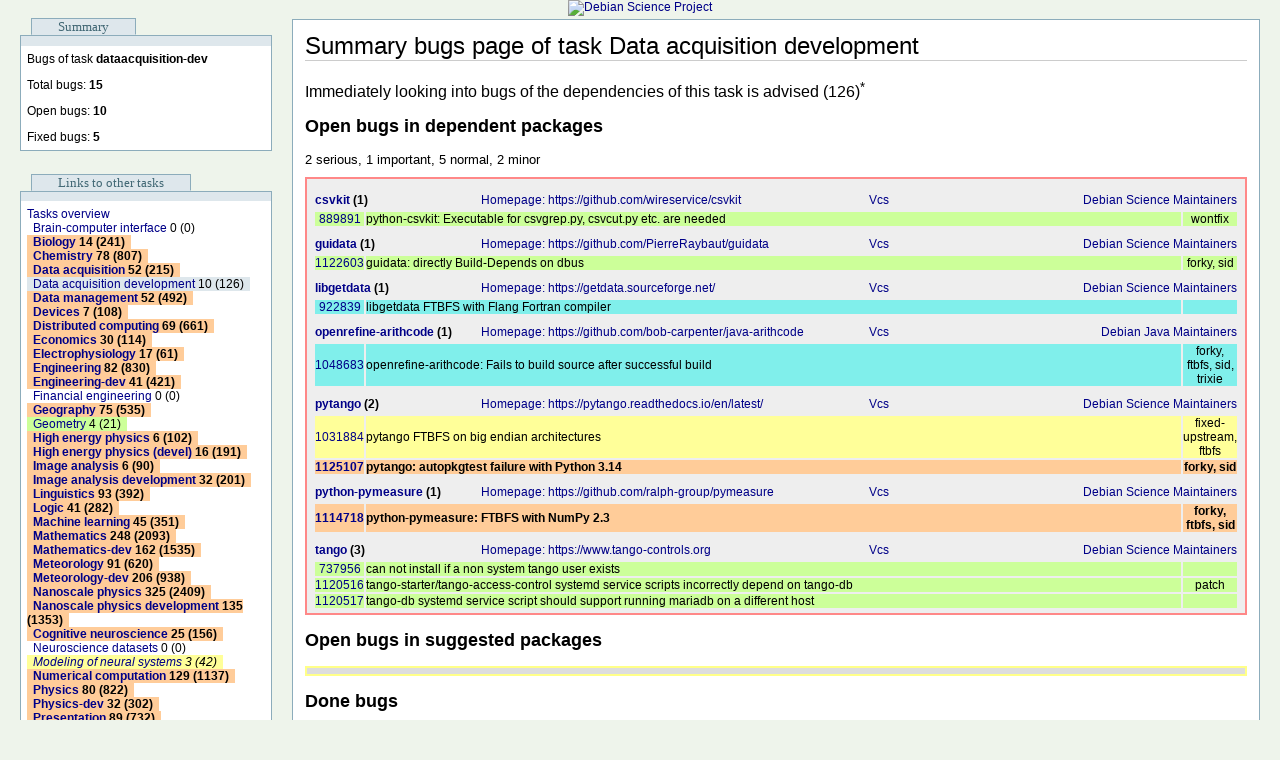

--- FILE ---
content_type: text/html
request_url: https://blends.debian.org/science/bugs/dataacquisition-dev.html
body_size: 3735
content:
<!DOCTYPE html PUBLIC "-//W3C//DTD XHTML 1.0 Transitional//EN" "http://www.w3.org/TR/xhtml1/DTD/xhtml1-transitional.dtd">
<html xmlns="http://www.w3.org/1999/xhtml" xml:lang="en" lang="en">
<head>
<title>Debian Science Data acquisition development bugs</title>
<meta http-equiv="Content-Type" content="application/xhtml+xml; charset=UTF-8" />
<link href="/css/sentinel.css" type="text/css" rel="stylesheet" />
</head>
<body>
<div style="text-align: center;">
<a href="https://wiki.debian.org/DebianScience"><span>
	           <span><img src="" alt="Debian Science Project" height="93" /></span>
                 </span>
</a>
</div>
<table class="columns">
<tr>
	<td class="left">
		<span class="section">Summary</span>
		<div class="section">
			<div class="sectionTop"></div>
			<div class="row">
                            Bugs of task
			    <strong>dataacquisition-dev</strong>
                        </div>
			<div class="row">
			    Total bugs:
			    <strong>15</strong>
                        </div>
			<div class="row">
			    Open bugs:
			    <strong>10</strong>
                        </div>
			<div class="row">
			    Fixed bugs:
			    <strong>5</strong>
                        </div>
		</div>
		<span class="section">Links to other tasks</span>
		<div class="section">
			<div class="sectionTop"></div>
			<div class="row">
                            <div class="link"><a href="index.html">Tasks overview</a></div>
                            <div>
                              <span class="link excellent"><a href="bci.html">Brain-computer interface</a> 0 (0)</span>
                            </div>
                            <div>
                              <span class="link bad"><a href="biology.html">Biology</a> 14 (241)</span>
                            </div>
                            <div>
                              <span class="link bad"><a href="chemistry.html">Chemistry</a> 78 (807)</span>
                            </div>
                            <div>
                              <span class="link bad"><a href="dataacquisition.html">Data acquisition</a> 52 (215)</span>
                            </div>
                            <div>
                              <span class="curlink"><a href="dataacquisition-dev.html">Data acquisition development</a> 10 (126)</span>
                            </div>
                            <div>
                              <span class="link bad"><a href="datamanagement.html">Data management</a> 52 (492)</span>
                            </div>
                            <div>
                              <span class="link bad"><a href="devices.html">Devices</a> 7 (108)</span>
                            </div>
                            <div>
                              <span class="link bad"><a href="distributedcomputing.html">Distributed computing</a> 69 (661)</span>
                            </div>
                            <div>
                              <span class="link bad"><a href="economics.html">Economics</a> 30 (114)</span>
                            </div>
                            <div>
                              <span class="link pass"><a href="electrophysiology.html">Electrophysiology</a> 17 (61)</span>
                            </div>
                            <div>
                              <span class="link bad"><a href="engineering.html">Engineering</a> 82 (830)</span>
                            </div>
                            <div>
                              <span class="link bad"><a href="engineering-dev.html">Engineering-dev</a> 41 (421)</span>
                            </div>
                            <div>
                              <span class="link excellent"><a href="financial.html">Financial engineering</a> 0 (0)</span>
                            </div>
                            <div>
                              <span class="link bad"><a href="geography.html">Geography</a> 75 (535)</span>
                            </div>
                            <div>
                              <span class="link good"><a href="geometry.html">Geometry</a> 4 (21)</span>
                            </div>
                            <div>
                              <span class="link bad"><a href="highenergy-physics.html">High energy physics</a> 6 (102)</span>
                            </div>
                            <div>
                              <span class="link bad"><a href="highenergy-physics-dev.html">High energy physics (devel)</a> 16 (191)</span>
                            </div>
                            <div>
                              <span class="link bad"><a href="imageanalysis.html">Image analysis</a> 6 (90)</span>
                            </div>
                            <div>
                              <span class="link bad"><a href="imageanalysis-dev.html">Image analysis development</a> 32 (201)</span>
                            </div>
                            <div>
                              <span class="link bad"><a href="linguistics.html">Linguistics</a> 93 (392)</span>
                            </div>
                            <div>
                              <span class="link bad"><a href="logic.html">Logic</a> 41 (282)</span>
                            </div>
                            <div>
                              <span class="link bad"><a href="machine-learning.html">Machine learning</a> 45 (351)</span>
                            </div>
                            <div>
                              <span class="link bad"><a href="mathematics.html">Mathematics</a> 248 (2093)</span>
                            </div>
                            <div>
                              <span class="link bad"><a href="mathematics-dev.html">Mathematics-dev</a> 162 (1535)</span>
                            </div>
                            <div>
                              <span class="link bad"><a href="meteorology.html">Meteorology</a> 91 (620)</span>
                            </div>
                            <div>
                              <span class="link bad"><a href="meteorology-dev.html">Meteorology-dev</a> 206 (938)</span>
                            </div>
                            <div>
                              <span class="link bad"><a href="nanoscale-physics.html">Nanoscale physics</a> 325 (2409)</span>
                            </div>
                            <div>
                              <span class="link bad"><a href="nanoscale-physics-dev.html">Nanoscale physics development</a> 135 (1353)</span>
                            </div>
                            <div>
                              <span class="link bad"><a href="neuroscience-cognitive.html">Cognitive neuroscience</a> 25 (156)</span>
                            </div>
                            <div>
                              <span class="link excellent"><a href="neuroscience-datasets.html">Neuroscience datasets</a> 0 (0)</span>
                            </div>
                            <div>
                              <span class="link satisfactory"><a href="neuroscience-modeling.html">Modeling of neural systems</a> 3 (42)</span>
                            </div>
                            <div>
                              <span class="link bad"><a href="numericalcomputation.html">Numerical computation</a> 129 (1137)</span>
                            </div>
                            <div>
                              <span class="link bad"><a href="physics.html">Physics</a> 80 (822)</span>
                            </div>
                            <div>
                              <span class="link bad"><a href="physics-dev.html">Physics-dev</a> 32 (302)</span>
                            </div>
                            <div>
                              <span class="link bad"><a href="presentation.html">Presentation</a> 89 (732)</span>
                            </div>
                            <div>
                              <span class="link bad"><a href="psychophysics.html">Psychophysics</a> 18 (198)</span>
                            </div>
                            <div>
                              <span class="link bad"><a href="robotics.html">Robotics</a> 121 (484)</span>
                            </div>
                            <div>
                              <span class="link bad"><a href="robotics-dev.html">Robotics-dev</a> 19 (157)</span>
                            </div>
                            <div>
                              <span class="link bad"><a href="simulations.html">Simulations</a> 35 (376)</span>
                            </div>
                            <div>
                              <span class="link excellent"><a href="social.html">Social</a> 0 (0)</span>
                            </div>
                            <div>
                              <span class="link bad"><a href="statistics.html">Statistics</a> 57 (420)</span>
                            </div>
                            <div>
                              <span class="link bad"><a href="tools.html">Tools</a> 18 (117)</span>
                            </div>
                            <div>
                              <span class="link bad"><a href="typesetting.html">Typesetting</a> 291 (1968)</span>
                            </div>
                            <div>
                              <span class="link bad"><a href="viewing.html">Viewing</a> 318 (1903)</span>
                            </div>
                            <div>
                              <span class="link bad"><a href="viewing-dev.html">Viewing-dev</a> 69 (667)</span>
                            </div>
                            <div>
                              <span class="link bad"><a href="workflow.html">Workflow</a> 25 (165)</span>
                            </div>
                        </div>
		</div>
		<span class="section">Legend</span>
		<div class="section">
		  <div class="sectionTop"></div>
		  <div class="row">
		    <table>
		      <tr><th>Severity</th><th>Dependent</th><th>Suggested</th></tr>
                        <tr>
			  <td class="severity critical">critical</td>
			  <td class="bugid critical">0</td>
			  <td class="bugid critical">0</td>
			</tr>
                        <tr>
			  <td class="severity grave">grave</td>
			  <td class="bugid grave">0</td>
			  <td class="bugid grave">0</td>
			</tr>
                        <tr>
			  <td class="severity serious">serious</td>
			  <td class="bugid serious">2</td>
			  <td class="bugid serious">0</td>
			</tr>
                        <tr>
			  <td class="severity important">important</td>
			  <td class="bugid important">1</td>
			  <td class="bugid important">0</td>
			</tr>
                        <tr>
			  <td class="severity normal">normal</td>
			  <td class="bugid normal">5</td>
			  <td class="bugid normal">0</td>
			</tr>
                        <tr>
			  <td class="severity minor">minor</td>
			  <td class="bugid minor">2</td>
			  <td class="bugid minor">0</td>
			</tr>
                        <tr>
			  <td class="severity wishlist">wishlist</td>
			  <td class="bugid wishlist">0</td>
			  <td class="bugid wishlist">0</td>
			</tr>
		    </table>
                  </div>
		</div>
	</td>
	<td class="main">
		<div class="pageBody">
<h1>Summary bugs page of task Data acquisition development</h1>
<div class="severitysummary">Immediately looking into bugs of the dependencies of this task is advised (126)<sup>*</sup></div>
<span>
  <span>
      <span>
	<span>
	  <h2>Open bugs in dependent packages</h2>
            <div class="severitylist">
                 2 serious, 1 important, 5 normal, 2 minor
	    </div>
	  <table class="bugsdependent">
	      <span>
		<tr>
		  <td class="bugid" colspan="3">
		    <div class="bugsheadertable">
		      <div class="bugsheadertr">
			<span class="bugsheaderpackagetd" id="bugsheaderpackagetd"><a href="https://packages.qa.debian.org/c/csvkit.html">csvkit</a> (1)</span>
                        <span class="bugsheaderhomepagetd" id="bugsheaderhomepagetd">
                          <span><a href="https://github.com/wireservice/csvkit">Homepage: https://github.com/wireservice/csvkit</a></span>
			</span>
                        <span class="bugvcsbrowser" id="bugvcsbrowser">
                          <span><a href="https://salsa.debian.org/science-team/csvkit">Vcs</a></span>
			</span>
                        <span class="bugsmaintainer" id="bugsmaintainer">
                          <span><a href="mailto:debian-science-maintainers@lists.alioth.debian.org">Debian Science Maintainers</a></span>
			</span>
		      </div>
                    </div>
		  </td>
		</tr>
		  <tr>
		    <td class="bugid normal"><a href="https://bugs.debian.org/889891">889891</a></td>
		    <td class="summary normal">python-csvkit: Executable for csvgrep.py, csvcut.py etc. are needed</td>
		    <td class="severity normal">wontfix</td>
		  </tr>
	      </span>
	      <span>
		<tr>
		  <td class="bugid" colspan="3">
		    <div class="bugsheadertable">
		      <div class="bugsheadertr">
			<span class="bugsheaderpackagetd" id="bugsheaderpackagetd"><a href="https://packages.qa.debian.org/g/guidata.html">guidata</a> (1)</span>
                        <span class="bugsheaderhomepagetd" id="bugsheaderhomepagetd">
                          <span><a href="https://github.com/PierreRaybaut/guidata">Homepage: https://github.com/PierreRaybaut/guidata</a></span>
			</span>
                        <span class="bugvcsbrowser" id="bugvcsbrowser">
                          <span><a href="https://salsa.debian.org/science-team/guidata">Vcs</a></span>
			</span>
                        <span class="bugsmaintainer" id="bugsmaintainer">
                          <span><a href="mailto:debian-science-maintainers@lists.alioth.debian.org">Debian Science Maintainers</a></span>
			</span>
		      </div>
                    </div>
		  </td>
		</tr>
		  <tr>
		    <td class="bugid normal"><a href="https://bugs.debian.org/1122603">1122603</a></td>
		    <td class="summary normal">guidata: directly Build-Depends on dbus</td>
		    <td class="severity normal">forky, sid</td>
		  </tr>
	      </span>
	      <span>
		<tr>
		  <td class="bugid" colspan="3">
		    <div class="bugsheadertable">
		      <div class="bugsheadertr">
			<span class="bugsheaderpackagetd" id="bugsheaderpackagetd"><a href="https://packages.qa.debian.org/l/libgetdata.html">libgetdata</a> (1)</span>
                        <span class="bugsheaderhomepagetd" id="bugsheaderhomepagetd">
                          <span><a href="https://getdata.sourceforge.net/">Homepage: https://getdata.sourceforge.net/</a></span>
			</span>
                        <span class="bugvcsbrowser" id="bugvcsbrowser">
                          <span><a href="https://salsa.debian.org/science-team/libgetdata">Vcs</a></span>
			</span>
                        <span class="bugsmaintainer" id="bugsmaintainer">
                          <span><a href="mailto:debian-science-maintainers@lists.alioth.debian.org">Debian Science Maintainers</a></span>
			</span>
		      </div>
                    </div>
		  </td>
		</tr>
		  <tr>
		    <td class="bugid minor"><a href="https://bugs.debian.org/922839">922839</a></td>
		    <td class="summary minor">libgetdata FTBFS with Flang Fortran compiler</td>
		    <td class="severity minor"></td>
		  </tr>
	      </span>
	      <span>
		<tr>
		  <td class="bugid" colspan="3">
		    <div class="bugsheadertable">
		      <div class="bugsheadertr">
			<span class="bugsheaderpackagetd" id="bugsheaderpackagetd"><a href="https://packages.qa.debian.org/o/openrefine-arithcode.html">openrefine-arithcode</a> (1)</span>
                        <span class="bugsheaderhomepagetd" id="bugsheaderhomepagetd">
                          <span><a href="https://github.com/bob-carpenter/java-arithcode">Homepage: https://github.com/bob-carpenter/java-arithcode</a></span>
			</span>
                        <span class="bugvcsbrowser" id="bugvcsbrowser">
                          <span><a href="https://salsa.debian.org/java-team/openrefine-arithcode">Vcs</a></span>
			</span>
                        <span class="bugsmaintainer" id="bugsmaintainer">
                          <span><a href="mailto:pkg-java-maintainers@lists.alioth.debian.org">Debian Java Maintainers</a></span>
			</span>
		      </div>
                    </div>
		  </td>
		</tr>
		  <tr>
		    <td class="bugid minor"><a href="https://bugs.debian.org/1048683">1048683</a></td>
		    <td class="summary minor">openrefine-arithcode: Fails to build source after successful build</td>
		    <td class="severity minor">forky, ftbfs, sid, trixie</td>
		  </tr>
	      </span>
	      <span>
		<tr>
		  <td class="bugid" colspan="3">
		    <div class="bugsheadertable">
		      <div class="bugsheadertr">
			<span class="bugsheaderpackagetd" id="bugsheaderpackagetd"><a href="https://packages.qa.debian.org/p/pytango.html">pytango</a> (2)</span>
                        <span class="bugsheaderhomepagetd" id="bugsheaderhomepagetd">
                          <span><a href="https://pytango.readthedocs.io/en/latest/">Homepage: https://pytango.readthedocs.io/en/latest/</a></span>
			</span>
                        <span class="bugvcsbrowser" id="bugvcsbrowser">
                          <span><a href="https://salsa.debian.org/science-team/pytango">Vcs</a></span>
			</span>
                        <span class="bugsmaintainer" id="bugsmaintainer">
                          <span><a href="mailto:debian-science-maintainers@lists.alioth.debian.org">Debian Science Maintainers</a></span>
			</span>
		      </div>
                    </div>
		  </td>
		</tr>
		  <tr>
		    <td class="bugid important"><a href="https://bugs.debian.org/1031884">1031884</a></td>
		    <td class="summary important">pytango FTBFS on big endian architectures</td>
		    <td class="severity important">fixed-upstream, ftbfs</td>
		  </tr>
		  <tr>
		    <td class="bugid serious"><a href="https://bugs.debian.org/1125107">1125107</a></td>
		    <td class="summary serious">pytango: autopkgtest failure with Python 3.14</td>
		    <td class="severity serious">forky, sid</td>
		  </tr>
	      </span>
	      <span>
		<tr>
		  <td class="bugid" colspan="3">
		    <div class="bugsheadertable">
		      <div class="bugsheadertr">
			<span class="bugsheaderpackagetd" id="bugsheaderpackagetd"><a href="https://packages.qa.debian.org/p/python-pymeasure.html">python-pymeasure</a> (1)</span>
                        <span class="bugsheaderhomepagetd" id="bugsheaderhomepagetd">
                          <span><a href="https://github.com/ralph-group/pymeasure">Homepage: https://github.com/ralph-group/pymeasure</a></span>
			</span>
                        <span class="bugvcsbrowser" id="bugvcsbrowser">
                          <span><a href="https://salsa.debian.org/science-team/python-pymeasure">Vcs</a></span>
			</span>
                        <span class="bugsmaintainer" id="bugsmaintainer">
                          <span><a href="mailto:debian-science-maintainers@lists.alioth.debian.org">Debian Science Maintainers</a></span>
			</span>
		      </div>
                    </div>
		  </td>
		</tr>
		  <tr>
		    <td class="bugid serious"><a href="https://bugs.debian.org/1114718">1114718</a></td>
		    <td class="summary serious">python-pymeasure: FTBFS with NumPy 2.3</td>
		    <td class="severity serious">forky, ftbfs, sid</td>
		  </tr>
	      </span>
	      <span>
		<tr>
		  <td class="bugid" colspan="3">
		    <div class="bugsheadertable">
		      <div class="bugsheadertr">
			<span class="bugsheaderpackagetd" id="bugsheaderpackagetd"><a href="https://packages.qa.debian.org/t/tango.html">tango</a> (3)</span>
                        <span class="bugsheaderhomepagetd" id="bugsheaderhomepagetd">
                          <span><a href="https://www.tango-controls.org">Homepage: https://www.tango-controls.org</a></span>
			</span>
                        <span class="bugvcsbrowser" id="bugvcsbrowser">
                          <span><a href="https://salsa.debian.org/science-team/tango">Vcs</a></span>
			</span>
                        <span class="bugsmaintainer" id="bugsmaintainer">
                          <span><a href="mailto:debian-science-maintainers@lists.alioth.debian.org">Debian Science Maintainers</a></span>
			</span>
		      </div>
                    </div>
		  </td>
		</tr>
		  <tr>
		    <td class="bugid normal"><a href="https://bugs.debian.org/737956">737956</a></td>
		    <td class="summary normal">can not install if a non system tango user exists</td>
		    <td class="severity normal"></td>
		  </tr>
		  <tr>
		    <td class="bugid normal"><a href="https://bugs.debian.org/1120516">1120516</a></td>
		    <td class="summary normal">tango-starter/tango-access-control systemd service scripts incorrectly depend on tango-db</td>
		    <td class="severity normal">patch</td>
		  </tr>
		  <tr>
		    <td class="bugid normal"><a href="https://bugs.debian.org/1120517">1120517</a></td>
		    <td class="summary normal">tango-db systemd service script should support running mariadb on a different host</td>
		    <td class="severity normal"></td>
		  </tr>
	      </span>
	  </table>
	</span>
      </span>
      <span>
	<span>
	  <h2>Open bugs in suggested packages</h2>
	  <table class="bugssuggested">
	  </table>
	</span>
      </span>
      <span>
	<span>
	  <h2>Done bugs</h2>
	  <table class="bugsdone">
	      <span>
		<tr>
		  <td class="bugid" colspan="3">
		    <div class="bugsheadertable">
		      <div class="bugsheadertr">
			<span class="bugsheaderpackagetd" id="bugsheaderpackagetd"><a href="https://packages.qa.debian.org/g/guidata.html">guidata</a> (2)</span>
                        <span class="bugsheaderhomepagetd" id="bugsheaderhomepagetd">
                          <span><a href="https://github.com/PierreRaybaut/guidata">Homepage: https://github.com/PierreRaybaut/guidata</a></span>
			</span>
                        <span class="bugvcsbrowser" id="bugvcsbrowser">
                          <span><a href="https://salsa.debian.org/science-team/guidata">Vcs</a></span>
			</span>
                        <span class="bugsmaintainer" id="bugsmaintainer">
                          <span><a href="mailto:debian-science-maintainers@lists.alioth.debian.org">Debian Science Maintainers</a></span>
			</span>
		      </div>
                    </div>
		  </td>
		</tr>
		  <tr>
		    <td class="bugid serious"><a href="https://bugs.debian.org/1119262">1119262</a></td>
		    <td class="summary serious">guidata autopkg tests fail with pillow 12.0 from unstable</td>
		    <td class="severity serious">forky, sid</td>
		  </tr>
		  <tr>
		    <td class="bugid serious"><a href="https://bugs.debian.org/1120202">1120202</a></td>
		    <td class="summary serious">guidata: FTBFS: E       RuntimeError: wrapped C/C++ object of type Console has been deleted</td>
		    <td class="severity serious">forky, ftbfs, sid</td>
		  </tr>
	      </span>
	      <span>
		<tr>
		  <td class="bugid" colspan="3">
		    <div class="bugsheadertable">
		      <div class="bugsheadertr">
			<span class="bugsheaderpackagetd" id="bugsheaderpackagetd"><a href="https://packages.qa.debian.org/t/tango.html">tango</a> (3)</span>
                        <span class="bugsheaderhomepagetd" id="bugsheaderhomepagetd">
                          <span><a href="https://www.tango-controls.org">Homepage: https://www.tango-controls.org</a></span>
			</span>
                        <span class="bugvcsbrowser" id="bugvcsbrowser">
                          <span><a href="https://salsa.debian.org/science-team/tango">Vcs</a></span>
			</span>
                        <span class="bugsmaintainer" id="bugsmaintainer">
                          <span><a href="mailto:debian-science-maintainers@lists.alioth.debian.org">Debian Science Maintainers</a></span>
			</span>
		      </div>
                    </div>
		  </td>
		</tr>
		  <tr>
		    <td class="bugid important"><a href="https://bugs.debian.org/1062979">1062979</a></td>
		    <td class="summary important">tango-db: the upgraded version of tango-db is not compatible with maria-db from bookworm</td>
		    <td class="severity important">moreinfo</td>
		  </tr>
		  <tr>
		    <td class="bugid serious"><a href="https://bugs.debian.org/1117434">1117434</a></td>
		    <td class="summary serious">tango: FTBFS: Could NOT find CURL (missing: CURL_LIBRARY CURL_INCLUDE_DIR)</td>
		    <td class="severity serious">experimental, forky, ftbfs, sid</td>
		  </tr>
		  <tr>
		    <td class="bugid important"><a href="https://bugs.debian.org/1118207">1118207</a></td>
		    <td class="summary important">Broken communication between major versions: libtango9 cannot receive events from libtango10</td>
		    <td class="severity important"></td>
		  </tr>
	      </span>
	  </table>
	</span>
      </span>
   </span>
</span>
<div class="footnotecontent">
  <sup>*</sup>To estimate the overall status of the packages in the dependencies of
    a metapackage a weighted severity is calculated.  Done bugs are ignored and bugs in dependent and
    recommended packages are weighted by factor three compared to suggested packages.  Release critical
    bugs have a much larger weight than important, while the contribution of normal bugs is even smaller
    and minor bugs have a very small weight.  Wishlist bugs are ignored in this calculation.  The resulting
    sum is compared to some boundaries to find a verbal form.  The actual numbers need some adjustment
    to make real sense - this evaluation method is in testing phase.
  <br />
  The severities of bugs are weighted as follows:
  <br />
  <table class="footnotecontent">
      <tr><td class="footnotecontent">critical</td><td class="footnotecontent">10</td></tr>
      <tr><td class="footnotecontent">grave</td><td class="footnotecontent">10</td></tr>
      <tr><td class="footnotecontent">serious</td><td class="footnotecontent">10</td></tr>
      <tr><td class="footnotecontent">important</td><td class="footnotecontent">5</td></tr>
      <tr><td class="footnotecontent">normal</td><td class="footnotecontent">3</td></tr>
      <tr><td class="footnotecontent">minor</td><td class="footnotecontent">1</td></tr>
      <tr><td class="footnotecontent">wishlist</td><td class="footnotecontent">0</td></tr>
  </table>
</div>
		</div>
	</td>
</tr>
</table>
<div class="footnote">
  <address>Last update: Sat, 24 Jan 2026 16:02:38 -0000</address>
</div>
</body>
</html>